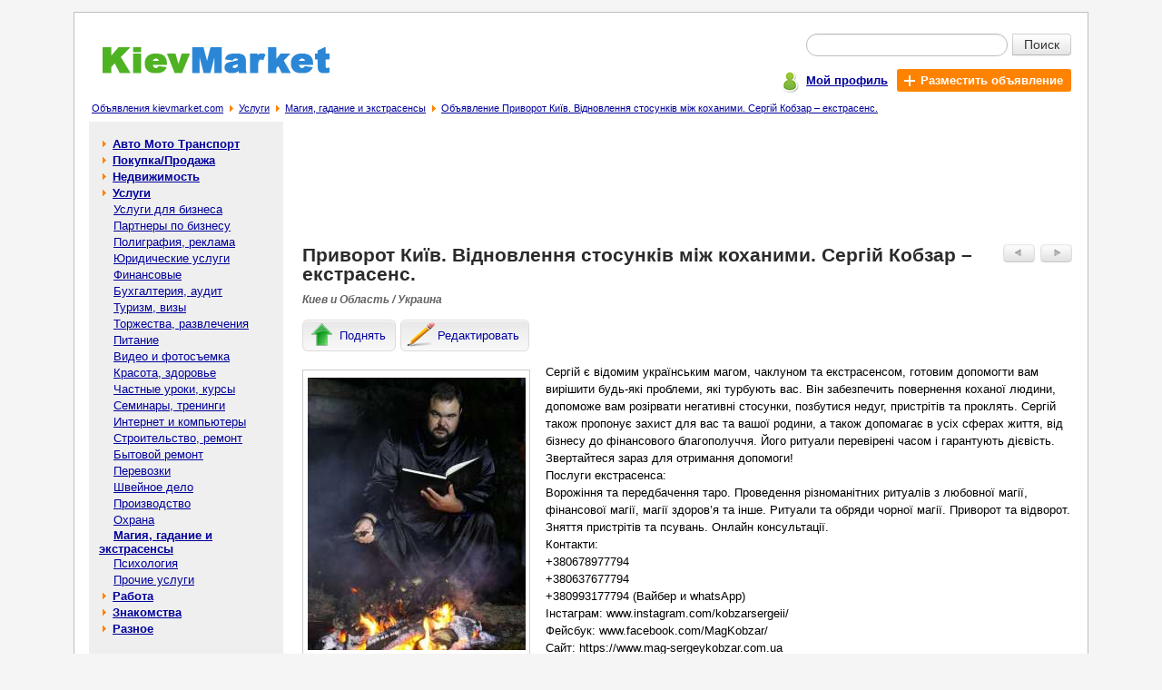

--- FILE ---
content_type: text/html; charset=windows-1251
request_url: https://kievmarket.com/%D0%9F%D1%80%D0%B8%D0%B2%D0%BE%D1%80%D0%BE%D1%82-%D0%9A%D0%B8%D1%97%D0%B2-%D0%92%D1%96%D0%B4%D0%BD%D0%BE%D0%B2%D0%BB%D0%B5%D0%BD%D0%BD%D1%8F-%D1%81%D1%82%D0%BE%D1%81%D1%83%D0%BD%D0%BA%D1%96%D0%B2-%D0%BA%D0%BE%D1%85%D0%B0%D0%BD%D0%B8%D0%BC%D0%B8-%D0%A1%D0%B5%D1%80%D0%B3%D1%96%D0%B9-%D0%9A%D0%BE%D0%B1%D0%B7%D0%B0%D1%80-%D0%B5%D0%BA%D1%81%D1%82%D1%80%D0%B0%D1%81%D0%B5%D0%BD%D1%81-p-78491.html
body_size: 5709
content:

<!doctype html public "-//W3C//DTD HTML 4.01 Transitional//EN">
<html dir="LTR" lang="ru">
<head>
<meta http-equiv="Content-Type" content="text/html; charset=windows-1251">
<title>Приворот Київ. Відновлення стосунків між коханими. Сергій Кобзар – екстрасенс. - Магия, гадание и экстрасенсы в Киеве и области - Бесплатные объявления на сайте KievMarket.com</title>
<meta name="description" content="Сергій є відомим українським магом, чаклуном та екстрасенсом, готовим допомогти вам вирішити будь-які проблеми, які турбують вас. Він забезпечить повернення коханої людини, допоможе вам розірвати негативні стосунки, позбутися неду... - Магия, гадание и экстрасенсы в Киеве и области на доске объявлений KievMarket.com">
<meta name="keywords" content="Приворот Київ. Відновлення стосунків між коханими. Сергій Кобзар – екстрасенс.,Услуги,Магия, гадание и экстрасенсы,стосунків, сергій, приворот, між, коханими, кобзар, київ, екстрасенс, відновлення"><meta property="og:type" content="website" /><meta property="og:title" content="Приворот Київ. Відновлення стосунків між коханими. Сергій Кобзар – екстрасенс." /><meta property="og:url" content="https://kievmarket.com/Приворот-Київ-Відновлення-стосунків-коханими-Сергій-Кобзар-екстрасенс-p-78491.html" /><meta property="og:site_name" content="KievMarket.com" /><meta property="og:description" content="Сергій є відомим українським магом, чаклуном та екстрасенсом, готовим допомогти вам вирішити будь-які проблеми, які турбують вас. Він забезпечить повернення коханої людини, допоможе вам розірвати н..." /><meta property="og:image" content="https://kievmarket.com/Приворот-Київ-Відновлення-стосунків-між-коханими-Сергій-Кобзар-–-екстрасенс-img-y202401-s78491_1.jpg" /><meta property="og:locale" content="ru_RU" /><meta property="og:locale:alternate" content="uk_UA" /><meta property="og:locale:alternate" content="be_BY" /><meta property="og:title" content="Приворот Київ. Відновлення стосунків між коханими. Сергій Кобзар – екстрасенс. - Магия, гадание и экстрасенсы в Киеве и области - Бесплатные объявления на сайте KievMarket.com" /><meta name="mrc__share_title" content="Приворот Київ. Відновлення стосунків між коханими. Сергій Кобзар – екстрасенс." /><meta name="mrc__share_description" content="Сергій є відомим українським магом, чаклуном та екстрасенсом, готовим допомогти вам вирішити будь-які проблеми, які турбують ..." /><base href="https://kievmarket.com/"><meta name="robots" content="index, follow"><link rel="stylesheet" type="text/css" href="stylesheet.css">
<script type="text/javascript" src="https://kievmarket.com/includes/javascript/ads_info.js"></script>
<link rel="shortcut icon" href="images/icon/favicon.ico"><!--script type="text/javascript" src="//vk.com/js/api/openapi.js?142"></script><script type="text/javascript"> VK.init({apiId: 5950819, onlyWidgets: true});</script--><script type="text/javascript" src="//platform-api.sharethis.com/js/sharethis.js#property=593ffc9e0acf72001259cf3e&product=inline-share-buttons"></script></head>
<body >
<!-- header //-->
<div id="page" class="page"><table border="0" width="100%" cellspacing="0" cellpadding="0">
  <tr class="header">
    <td valign="middle"><a title="Доска бесплатных объявлений - kievmarket.com" href="https://kievmarket.com/"><img src="images/logo.gif" border="0" alt="Бесплатные объявления - kievmarket.com" title="Бесплатные объявления - kievmarket.com" width="250" height="30" align="bottom" class="ads_logo"></a></td>
    <td valign="middle" align="right"><form name="quick_find" action="https://kievmarket.com/advanced_search_result.php" method="get">   <table class="sf5" align=right border="0" cellpadding="0" cellspacing="0">
    <tr>
     <td align="right"><table class="sf7" border="0" cellspacing="0" cellpadding="0">
      <tr>
       <td colspan="2"><div class="input-append" style="border:0px;margin:0px;padding:0px;"><input type="text" value="" name="keywords" class="span2 search-query"><button type="submit" class="btn btn-search">Поиск</button></div></td>
      </tr>
    </table></td>
    </tr>
    <tr>
     <td class="mains7">
      <div class="pl5">
       <div class="table pt3">
        <div class="tr">
         <div class="td pt2"><span class="icon_user"></span></div>
         <div class="td pt5"><a href="https://kievmarket.com/account.php" title="Мой профиль"><b>Мой профиль</b></a></div>
         <div class="td">
          <div class="table">
           <div class="tr">
            <div class="td addbtn719"><a href="https://kievmarket.com/add_new_announcement.php/cPath/30_132" title="Разместить объявление" class="whlink"><span class="iconplus"></span><b class="whlink">Разместить объявление</b></a></div>
           </div>
          </div>
         </div>
        </div>
       </div>
      </div></td>
    </tr>
   </table></form></td>
  </tr>
</table><table border="0" width="100%" cellspacing="0" cellpadding="1">
  <tr valign="top">
    <td><span class="pl5"></span><big><a href="https://kievmarket.com/" class="headerNavigation" title="Объявления kievmarket.com">Объявления kievmarket.com</a></big><span class="bread_cr"></span><big><a href="https://kievmarket.com/Услуги-c-30.html" class="headerNavigation" title="Услуги">Услуги</a></big><span class="bread_cr"></span><big><a href="https://kievmarket.com/Магия-гадание-экстрасенсы-c-30_132.html" class="headerNavigation" title="Магия, гадание и экстрасенсы">Магия, гадание и экстрасенсы</a></big><span class="bread_cr"></span><big><a href="https://kievmarket.com/Приворот-Київ-Відновлення-стосунків-коханими-Сергій-Кобзар-екстрасенс-p-78491.html" class="headerNavigation" title="Объявление Приворот Київ. Відновлення стосунків між коханими. Сергій Кобзар – екстрасенс.">Объявление Приворот Київ. Відновлення стосунків між коханими. Сергій Кобзар – екстрасенс.</a></big></td></tr>
</table>
<!-- header_eof //-->

<!-- body //-->
<table border="0" width="100%" cellspacing="3" cellpadding="3">
  <tr>
    <td width="125" valign="top"><table border="0" width="125" cellspacing="0" cellpadding="2">
<!-- left_navigation //-->
<tr>
 <td width="214px;" class="col_left">
  <table border="0" cellpadding="0" cellspacing="0" width="214px;"><!-- categories //--><tr><td height="5px;" nowrap bgcolor="#EFEFEf"></td></tr><tr><td class="col_left1"><table border="0" width="100%" cellspacing="0" cellpadding="1" class="infoBox">
  <tr>
    <td><table border="0" width="100%" cellspacing="0" cellpadding="3" class="infoBoxContents">
  <tr>
    <td><img src="images/pixel_trans.gif" border="0" alt="" width="100%" height="1"></td>
  </tr>
  <tr>
    <td class="boxText"><table border="0" cellpadding="0" cellspacing="0" width="100%" class="category"><tr><td width="7px" height="18px;" nowrap></td><td><span class="arrow_cat1"></span><b> <a class="category" href="https://kievmarket.com/авто-мото-транспорт-c-12.html">Авто Мото Транспорт</a></b><br></td><td width="7px" nowrap></td></tr></table><table border="0" cellpadding="0" cellspacing="0" width="100%" class="category"><tr><td width="7px" height="18px;" nowrap></td><td><span class="arrow_cat1"></span><b> <a class="category" href="https://kievmarket.com/покупкапродажа-c-29.html">Покупка/Продажа</a></b><br></td><td width="7px" nowrap></td></tr></table><table border="0" cellpadding="0" cellspacing="0" width="100%" class="category"><tr><td width="7px" height="18px;" nowrap></td><td><span class="arrow_cat1"></span><b> <a class="category" href="https://kievmarket.com/недвижимость-c-11.html">Недвижимость</a></b><br></td><td width="7px" nowrap></td></tr></table><table border="0" cellpadding="0" cellspacing="0" width="100%"><tr ><td width="7px" height="18px;" ></td><td><span class="arrow_cat1"></span><b> <a class="category" href="https://kievmarket.com/услуги-c-30.html"><b>Услуги</b></a></b><br></td><td width="7px" nowrap></td></tr></table><table border="0" cellpadding="0" cellspacing="0" width="100%"><tr ><td width="7px" height="18px;" ></td><td>&nbsp;&nbsp;&nbsp; <a class="category" href="https://kievmarket.com/услуги-бизнеса-c-30_64.html">Услуги для бизнеса</a><br></td><td width="7px" nowrap></td></tr></table><table border="0" cellpadding="0" cellspacing="0" width="100%"><tr ><td width="7px" height="18px;" ></td><td>&nbsp;&nbsp;&nbsp; <a class="category" href="https://kievmarket.com/партнеры-бизнесу-c-30_65.html">Партнеры по бизнесу</a><br></td><td width="7px" nowrap></td></tr></table><table border="0" cellpadding="0" cellspacing="0" width="100%"><tr ><td width="7px" height="18px;" ></td><td>&nbsp;&nbsp;&nbsp; <a class="category" href="https://kievmarket.com/полиграфия-реклама-c-30_112.html">Полиграфия, реклама</a><br></td><td width="7px" nowrap></td></tr></table><table border="0" cellpadding="0" cellspacing="0" width="100%"><tr ><td width="7px" height="18px;" ></td><td>&nbsp;&nbsp;&nbsp; <a class="category" href="https://kievmarket.com/юридические-услуги-c-30_66.html">Юридические услуги</a><br></td><td width="7px" nowrap></td></tr></table><table border="0" cellpadding="0" cellspacing="0" width="100%"><tr ><td width="7px" height="18px;" ></td><td>&nbsp;&nbsp;&nbsp; <a class="category" href="https://kievmarket.com/финансовые-c-30_122.html">Финансовые</a><br></td><td width="7px" nowrap></td></tr></table><table border="0" cellpadding="0" cellspacing="0" width="100%"><tr ><td width="7px" height="18px;" ></td><td>&nbsp;&nbsp;&nbsp; <a class="category" href="https://kievmarket.com/бухгалтерия-аудит-c-30_126.html">Бухгалтерия, аудит</a><br></td><td width="7px" nowrap></td></tr></table><table border="0" cellpadding="0" cellspacing="0" width="100%"><tr ><td width="7px" height="18px;" ></td><td>&nbsp;&nbsp;&nbsp; <a class="category" href="https://kievmarket.com/туризм-визы-c-30_67.html">Туризм, визы</a><br></td><td width="7px" nowrap></td></tr></table><table border="0" cellpadding="0" cellspacing="0" width="100%"><tr ><td width="7px" height="18px;" ></td><td>&nbsp;&nbsp;&nbsp; <a class="category" href="https://kievmarket.com/торжества-развлечения-c-30_68.html">Торжества, развлечения</a><br></td><td width="7px" nowrap></td></tr></table><table border="0" cellpadding="0" cellspacing="0" width="100%"><tr ><td width="7px" height="18px;" ></td><td>&nbsp;&nbsp;&nbsp; <a class="category" href="https://kievmarket.com/питание-c-30_137.html">Питание</a><br></td><td width="7px" nowrap></td></tr></table><table border="0" cellpadding="0" cellspacing="0" width="100%"><tr ><td width="7px" height="18px;" ></td><td>&nbsp;&nbsp;&nbsp; <a class="category" href="https://kievmarket.com/видео-фотосъемка-c-30_115.html">Видео и фотосъемка</a><br></td><td width="7px" nowrap></td></tr></table><table border="0" cellpadding="0" cellspacing="0" width="100%"><tr ><td width="7px" height="18px;" ></td><td>&nbsp;&nbsp;&nbsp; <a class="category" href="https://kievmarket.com/красота-здоровье-c-30_69.html">Красота, здоровье</a><br></td><td width="7px" nowrap></td></tr></table><table border="0" cellpadding="0" cellspacing="0" width="100%"><tr ><td width="7px" height="18px;" ></td><td>&nbsp;&nbsp;&nbsp; <a class="category" href="https://kievmarket.com/частные-уроки-курсы-c-30_70.html">Частные уроки, курсы</a><br></td><td width="7px" nowrap></td></tr></table><table border="0" cellpadding="0" cellspacing="0" width="100%"><tr ><td width="7px" height="18px;" ></td><td>&nbsp;&nbsp;&nbsp; <a class="category" href="https://kievmarket.com/семинары-тренинги-c-30_71.html">Семинары, тренинги</a><br></td><td width="7px" nowrap></td></tr></table><table border="0" cellpadding="0" cellspacing="0" width="100%"><tr ><td width="7px" height="18px;" ></td><td>&nbsp;&nbsp;&nbsp; <a class="category" href="https://kievmarket.com/интернет-компьютеры-c-30_114.html">Интернет и компьютеры</a><br></td><td width="7px" nowrap></td></tr></table><table border="0" cellpadding="0" cellspacing="0" width="100%"><tr ><td width="7px" height="18px;" ></td><td>&nbsp;&nbsp;&nbsp; <a class="category" href="https://kievmarket.com/строительство-ремонт-c-30_72.html">Строительство, ремонт</a><br></td><td width="7px" nowrap></td></tr></table><table border="0" cellpadding="0" cellspacing="0" width="100%"><tr ><td width="7px" height="18px;" ></td><td>&nbsp;&nbsp;&nbsp; <a class="category" href="https://kievmarket.com/бытовой-ремонт-c-30_73.html">Бытовой ремонт</a><br></td><td width="7px" nowrap></td></tr></table><table border="0" cellpadding="0" cellspacing="0" width="100%"><tr ><td width="7px" height="18px;" ></td><td>&nbsp;&nbsp;&nbsp; <a class="category" href="https://kievmarket.com/перевозки-c-30_74.html">Перевозки</a><br></td><td width="7px" nowrap></td></tr></table><table border="0" cellpadding="0" cellspacing="0" width="100%"><tr ><td width="7px" height="18px;" ></td><td>&nbsp;&nbsp;&nbsp; <a class="category" href="https://kievmarket.com/швейное-дело-c-30_118.html">Швейное дело</a><br></td><td width="7px" nowrap></td></tr></table><table border="0" cellpadding="0" cellspacing="0" width="100%"><tr ><td width="7px" height="18px;" ></td><td>&nbsp;&nbsp;&nbsp; <a class="category" href="https://kievmarket.com/производство-c-30_110.html">Производство</a><br></td><td width="7px" nowrap></td></tr></table><table border="0" cellpadding="0" cellspacing="0" width="100%"><tr ><td width="7px" height="18px;" ></td><td>&nbsp;&nbsp;&nbsp; <a class="category" href="https://kievmarket.com/охрана-c-30_124.html">Охрана</a><br></td><td width="7px" nowrap></td></tr></table><table border="0" cellpadding="0" cellspacing="0" width="100%"><tr ><td width="7px" height="18px;" ></td><td>&nbsp;&nbsp;&nbsp; <a class="category" href="https://kievmarket.com/магия-гадание-экстрасенсы-c-30_132.html"><b>Магия, гадание и экстрасенсы</b></a><br></td><td width="7px" nowrap></td></tr></table><table border="0" cellpadding="0" cellspacing="0" width="100%"><tr ><td width="7px" height="18px;" ></td><td>&nbsp;&nbsp;&nbsp; <a class="category" href="https://kievmarket.com/психология-c-30_133.html">Психология</a><br></td><td width="7px" nowrap></td></tr></table><table border="0" cellpadding="0" cellspacing="0" width="100%"><tr ><td width="7px" height="18px;" ></td><td>&nbsp;&nbsp;&nbsp; <a class="category" href="https://kievmarket.com/прочие-услуги-c-30_75.html">Прочие услуги</a><br></td><td width="7px" nowrap></td></tr></table><table border="0" cellpadding="0" cellspacing="0" width="100%" class="category"><tr><td width="7px" height="18px;" nowrap></td><td><span class="arrow_cat1"></span><b> <a class="category" href="https://kievmarket.com/работа-c-31.html">Работа</a></b><br></td><td width="7px" nowrap></td></tr></table><table border="0" cellpadding="0" cellspacing="0" width="100%" class="category"><tr><td width="7px" height="18px;" nowrap></td><td><span class="arrow_cat1"></span><b> <a class="category" href="https://kievmarket.com/знакомства-c-32.html">Знакомства</a></b><br></td><td width="7px" nowrap></td></tr></table><table border="0" cellpadding="0" cellspacing="0" width="100%" class="category"><tr><td width="7px" height="18px;" nowrap></td><td><span class="arrow_cat1"></span><b> <a class="category" href="https://kievmarket.com/разное-c-33.html">Разное</a></b><br></td><td width="7px" nowrap></td></tr></table></td>
  </tr>
  <tr>
    <td><img src="images/pixel_trans.gif" border="0" alt="" width="100%" height="1"></td>
  </tr>
</table>
</td>
  </tr>
</table>
</td></tr><tr><td bgcolor="#EEEEEE" height="15px;" nowrap>&nbsp;</td></tr><!-- categories_eof //--></table>
 </td>
 <td width="10px;" nowrap></td>
</tr><!-- left_navigation_eof //-->
    </table></td>
<!-- body_text //-->
    <td width="100%" valign="top"><table border="0" width="100%" cellspacing="0" cellpadding="0">
<tr><td><div class="c1br"><script type="text/javascript"><!--
google_ad_client = "pub-2225342369632065";
google_ad_slot = "0014181356";
google_ad_width = 728;
google_ad_height = 90;
//-->
</script>
<script type="text/javascript"
src="https://pagead2.googlesyndication.com/pagead/show_ads.js">
</script></div></td></tr><script language="javascript">
            image1 = new Image(240, 300); 
 image1.src = 'https://kievmarket.com/Приворот-Київ-Відновлення-стосунків-між-коханими-Сергій-Кобзар-–-екстрасенс-img-y202401-s78491_1.jpg'; 
          </script><tr>
        <td><table border="0" width="100%" cellspacing="0" cellpadding="0">
          <tr>
            <td valign="top"><h1>Приворот Київ. Відновлення стосунків між коханими. Сергій Кобзар – екстрасенс.</h1></td>
            <td align="right" valign="top" class="butnav"><table border="0" cellspacing="0" cellpadding="3">
                 <tr>
                  <td><a href="https://kievmarket.com/Хладник-Колдун-Магическая-помощь-p-38406.html" class="ads_nav" rel="nofollow"><img src="images/adsbuttonprev.jpg" border="0" alt="Предыдущее объявление" title="Предыдущее объявление" width="35" height="20"></a></td>
                  <td width="38px;"><a href="https://kievmarket.com/Приворот-Львів-Ритуали-любовної-магії-таролог-Львів-p-74577.html" class="ads_nav" rel="nofollow"><img src="images/adsbuttonnext.jpg" border="0" alt="Следующее объявление" title="Следующее объявление" width="35" height="20"></a></td>
                 </tr>
                </table></td>
          </tr>
          <tr><td class="tech1 location7">Киев и Область / Украина</td></tr>
          <tr><td><div class="inf_nav"><span style="display:none;" class="inf_l5" id="inf_l5"></span><a href="https://kievmarket.com/announcements.php/action/up_ads/ads_id/78491" title="Поднять объявление" class="infbut rckt lblbtn" rel="nofollow"><span class="icon51"></span><span class="icon7">Поднять</span></a><a href="https://kievmarket.com/announcements.php/advertisement_id/78491" title="Редактировать объявление" class="infbut rckt lblbtn" rel="nofollow"><span class="icon55"></span><span class="icon7">Редактировать</span></a></div><script type="text/javascript" language="javascript"> mych259(78491); </script></td></tr>
        </table></td>
      </tr>
      <tr>
        <td class="main bl7"><p><div class="ads_img"><table border="0" cellspacing="0" cellpadding="0">
                           <tr>
                            <td valign="middle" align="center"><div style="border:1px solid #CCCCCc;width:249px;height:317px;" id="limbcell_" name="limbcell_"><table border="0" cellspacing="0" cellpadding="0" width="100%" height="100%"><tr><td class="ads_img"><img src="https://kievmarket.com/Приворот-Київ-Відновлення-стосунків-між-коханими-Сергій-Кобзар-–-екстрасенс-img-y202401-s78491_1.jpg" border="0" alt="Приворот Київ. Відновлення стосунків між коханими. Сергій Кобзар – екстрасенс. - изображение 1"  class="ads_img"></td></tr></table></div></td>
                           </tr></table></div>Сергій є відомим українським магом, чаклуном та екстрасенсом, готовим допомогти вам вирішити будь-які проблеми, які турбують вас. Він забезпечить повернення коханої людини, допоможе вам розірвати негативні стосунки, позбутися недуг, пристрітів та проклять. Сергій також пропонує захист для вас та вашої родини, а також допомагає в усіх сферах життя, від бізнесу до фінансового благополуччя. Його ритуали перевірені часом і гарантують дієвість. Звертайтеся зараз для отримання допомоги!<br />
Послуги екстрасенса:<br />
Ворожіння та передбачення таро. Проведення різноманітних ритуалів з любовної магії, фінансової магії, магії здоров’я та інше. Ритуали та обряди чорної магії. Приворот та відворот. Зняття пристрітів та псувань. Онлайн консультації.<br />
Контакти:<br />
+380678977794<br />
+380637677794<br />
+380993177794 (Вайбер и whatsApp)<br />
Інстаграм: www.instagram.com/kobzarsergeii/ <br />
Фейсбук: www.facebook.com/MagKobzar/<br />
Сайт: https://www.mag-sergeykobzar.com.ua<br />
Сайт: https://sergeykobzar.com<br><br><div class="table pt3"><div class="tr"><div class="td"><span class="iconml"></span></div><div class="td pt1"><span class="fwb">e-mail: </span><a href="https://kievmarket.com/send_email.php/email_id/78491" rel="nofollow" title="Написать сообщение автору объявления">Написать автору</a></div></div></div><div class="table pt3"><div class="tr"><div class="td"><span class="icon_user"></span></div><div class="td pt1"><span class="fwb">Автор объявления: </span><a href="https://kievmarket.com/user_info.php/user_id/4804" title="Показать объявления пользователя Сергей Кобзарь" rel="nofollow">Сергей Кобзарь</a></div></div></div><br><a href="https://kievmarket.com/my_advertisement_remove.php/ads/78491" title="Удалить объявление: Приворот Київ. Відновлення стосунків між коханими. Сергій Кобзар – екстрасенс." rel="nofollow">Удалить</a> | <a href="https://kievmarket.com/complaints_about_ads.php/ads_id/78491" title="Пожаловаться на объявление: Приворот Київ. Відновлення стосунків між коханими. Сергій Кобзар – екстрасенс." rel="nofollow">Жалоба</a> | <a href="javascript:popupWindow('https://kievmarket.com/print.php/ads_id/78491');" title="Распечатать объявление: Приворот Київ. Відновлення стосунків між коханими. Сергій Кобзар – екстрасенс." rel="nofollow">Печать</a></p><div>Поделиться с друзьями и подписчиками в соцсетях:<div class="sharethis-inline-share-buttons"></div><!--script type="text/javascript" src="//yandex.st/share/share.js" charset="utf-8"></script><div class="yashare-auto-init" data-yashareL10n="ru" data-yashareQuickServices="yaru,vkontakte,facebook,twitter,odnoklassniki,gplus,moimir" data-yashareTheme="counter"--></div>
        </td>
      </tr>
      <tr>
        <td class="pb15"><table border="0" width="100%" cellspacing="0" cellpadding="0" class="infoBox">
          <tr class="infoBoxContents">
            <td class="pt15"><table border="0" width="100%" cellspacing="0" cellpadding="0">
              <tr>
               <td style="padding-left:3px;"> <a href="https://kievmarket.com/Магия-гадание-экстрасенсы-c-30_132.html"><img src="includes/languages/russian/images/buttons/button_back.gif" border="0" alt="Назад в категорию Магия, гадание и экстрасенсы" title="Назад в категорию Магия, гадание и экстрасенсы" width="55" height="20" style="cursor: pointer;"></a></td>
                <td align="right" valign="top"><table border="0" cellspacing="0" cellpadding="3">
                 <tr>
                  <td><a href="https://kievmarket.com/Хладник-Колдун-Магическая-помощь-p-38406.html" rel="nofollow"><img src="images/adsbuttonprev.jpg" border="0" alt="Предыдущее объявление" title="Предыдущее объявление" width="35" height="20"></a></td>
                  <td width="38px;"><a href="https://kievmarket.com/Приворот-Львів-Ритуали-любовної-магії-таролог-Львів-p-74577.html" rel="nofollow"><img src="images/adsbuttonnext.jpg" border="0" alt="Следующее объявление" title="Следующее объявление" width="35" height="20"></a></td>
                 </tr>
                </table></td>
              </tr>
            </table></td>
          </tr>
        </table></td>
      </tr>
      <tr><td><table border="0" cellspacing="0" cellpadding="0" width="100%"><tr><td class="infoBoxHeading">Другие похожие объявления:</td></tr><tr valign="top"><td><table class="main_s7" border="0" cellspacing="0" cellpadding="0" width="100%"><tr><td class="main_si7"><div class="img_si7"><a href="https://kievmarket.com/Приворот-Зведення-доль-Відновлення-миру-сімї-Сильний-Знахар-Сергій-Кобзар-Київ-p-79015.html" title="Перейти к объявлению: Приворот. Зведення доль. Відновлення миру в сім'ї. Сильний Маг і Знахар Сергій Кобзар. Київ." align="middle"><img src="https://kievmarket.com/Приворот-Зведення-доль-Відновлення-миру-в-сімї-Сильний-Маг-і-Знахар-Сергій-Кобзар-Київ-img-y202403-s79015_1_sml.jpg" border="0" alt="Перейти к объявлению: Приворот. Зведення доль. Відновлення миру в сім'ї. Сильний Маг і Знахар Сергій Кобзар. Київ."></a></div></td><td class="main_s7i"><a class="good_listing7" href="https://kievmarket.com/Приворот-Зведення-доль-Відновлення-миру-сімї-Сильний-Знахар-Сергій-Кобзар-Київ-p-79015.html" title="Объявление: Приворот. Зведення доль. Відновлення миру в сім'ї. Сильний Маг і Знахар Сергій Кобзар. Київ.">Приворот. Зведення доль. Відновлення миру в сім'ї. Сильний Маг і Знахар Сергій Кобзар. Київ.</a></td><td class="mlp"><span class="ads_list_pr">1 500 грн.</span>&nbsp;</td></tr><tr><td colspan="3" class="sep_s7"><div class="sep_s7"></div></td></tr><tr><td class="main_si7"></td><td class="main_s7i"><a class="good_listing7" href="https://kievmarket.com/Приворот-Зведення-доль-Відновлення-миру-сімї-Сильний-Знахар-Сергій-Кобзар-p-85974.html" title="Объявление: Приворот. Зведення доль. Відновлення миру в сім'ї. Сильний Маг і Знахар Сергій Кобзар">Приворот. Зведення доль. Відновлення миру в сім'ї. Сильний Маг і Знахар Сергій Кобзар</a></td><td class="mlp"><span class="ads_list_pr">1 500 грн.</span>&nbsp;</td></tr><tr><td colspan="3" class="sep_s7"><div class="sep_s7"></div></td></tr><tr><td class="main_si7"><div class="img_si7"><a href="https://kievmarket.com/Ворожіння-Любовний-приворот-Зняття-порчі-p-76792.html" title="Перейти к объявлению: Ворожіння. Любовний приворот. Зняття порчі." align="middle"><img src="https://kievmarket.com/Ворожіння-Любовний-приворот-Зняття-порчі-img-y202309-s76792_1_sml.jpg" border="0" alt="Перейти к объявлению: Ворожіння. Любовний приворот. Зняття порчі."></a></div></td><td class="main_s7i"><a class="good_listing7" href="https://kievmarket.com/Ворожіння-Любовний-приворот-Зняття-порчі-p-76792.html" title="Объявление: Ворожіння. Любовний приворот. Зняття порчі.">Ворожіння. Любовний приворот. Зняття порчі.</a></td><td class="mlp"><span class="ads_list_pr">1 грн.</span>&nbsp;</td></tr><tr><td colspan="3" class="sep_s7"><div class="sep_s7"></div></td></tr><tr><td class="main_si7"><div class="img_si7"><a href="https://kievmarket.com/Приворот-Ворожіння-передбачення-Екстрасенс-Сергій-Кобзар-Україна-p-80138.html" title="Перейти к объявлению: Приворот. Ворожіння, передбачення. Екстрасенс Сергій Кобзар Україна." align="middle"><img src="https://kievmarket.com/Приворот-Ворожіння-передбачення-Екстрасенс-Сергій-Кобзар-Україна-img-y202405-s80138_1_sml.png" border="0" alt="Перейти к объявлению: Приворот. Ворожіння, передбачення. Екстрасенс Сергій Кобзар Україна."></a></div></td><td class="main_s7i"><a class="good_listing7" href="https://kievmarket.com/Приворот-Ворожіння-передбачення-Екстрасенс-Сергій-Кобзар-Україна-p-80138.html" title="Объявление: Приворот. Ворожіння, передбачення. Екстрасенс Сергій Кобзар Україна.">Приворот. Ворожіння, передбачення. Екстрасенс Сергій Кобзар Україна.</a></td><td class="mlp">&nbsp;</td></tr><tr><td colspan="3" class="sep_s7"><div class="sep_s7"></div></td></tr><tr><td class="main_si7"><div class="img_si7"><a href="https://kievmarket.com/Сильний-екстрасенс-Сергій-Кобзар-Приворот-зняття-порчі-усунення-негативу-p-81776.html" title="Перейти к объявлению: Сильний екстрасенс і маг Сергій Кобзар. Приворот, зняття порчі, усунення негативу." align="middle"><img src="https://kievmarket.com/Сильний-екстрасенс-і-маг-Сергій-Кобзар-Приворот-зняття-порчі-усунення-негативу-img-y202409-s81776_1_sml.jpg" border="0" alt="Перейти к объявлению: Сильний екстрасенс і маг Сергій Кобзар. Приворот, зняття порчі, усунення негативу."></a></div></td><td class="main_s7i"><a class="good_listing7" href="https://kievmarket.com/Сильний-екстрасенс-Сергій-Кобзар-Приворот-зняття-порчі-усунення-негативу-p-81776.html" title="Объявление: Сильний екстрасенс і маг Сергій Кобзар. Приворот, зняття порчі, усунення негативу.">Сильний екстрасенс і маг Сергій Кобзар. Приворот, зняття порчі, усунення негативу.</a></td><td class="mlp">&nbsp;</td></tr><tr><td colspan="3" class="sep_s7"><div class="sep_s7"></div></td></tr></table></td></tr></table></td></tr>      <tr><td></td></tr>
      <!--tr><td class="infoBoxHeading"><br>Комментарии к объявлению:<br><br><!--div id="vk_comments"></div><script type="text/javascript"> VK.Widgets.Comments("vk_comments", {limit: 20, width:"523", attach: "*"});</script--><br><br></td></tr-->      <tr><td><table border="0" cellspacing="0" cellpadding="0" width="100%" height="100%">
       <tr>
        <td><script type="text/javascript"><!--
google_ad_client = "pub-2225342369632065";
google_ad_slot = "5960729613";
google_ad_width = 336;
google_ad_height = 280;
//-->
</script>
<script type="text/javascript"
src="https://pagead2.googlesyndication.com/pagead/show_ads.js">
</script></td><td><script type="text/javascript"><!--
google_ad_client = "pub-2225342369632065";
google_ad_slot = "5960729613";
google_ad_width = 336;
google_ad_height = 280;
//-->
</script>
<script type="text/javascript"
src="https://pagead2.googlesyndication.com/pagead/show_ads.js">
</script></td>
       </tr>
      </table></td></tr>    </table></td>
<!-- body_text_eof //-->

<!-- right_navigation //-->

<!-- right_navigation_eof //-->

  </tr>
</table>
<!-- body_eof //-->

<!-- footer //-->
<table class="table_footer" border="0" width="100%" cellspacing="0" cellpadding="0">
  <tr>
    <td class="td_footer"><a href="https://kievmarket.com/contact_us.php" title="Связаться с нами">Связаться с нами</a> | <a href="https://kievmarket.com/rules.php" title="Правила размещения объявлений">Правила размещения объявлений</a> | <a href="https://kievmarket.com/sitemap.php" title="Карта сайта">Карта сайта</a></td>
  </tr>
  <tr>
    <td class="td_footer1"><a href="https://www.freeboard.com.ua" title="https://www.freeboard.com.ua - Доска бесплатных объявлений. Бесплатные объявления онлайн.">Доска объявлений</a>. <a href="https://kievmarket.com/" title="https://kievmarket.com/ - Бесплатные объявления. Доска объявлений.">Бесплатные объявления - kievmarket.com</a></td>
  </tr>
</table> </div>
<!-- footer_eof //-->
<br>
</body>
</html>


--- FILE ---
content_type: text/html; charset=utf-8
request_url: https://www.google.com/recaptcha/api2/aframe
body_size: 269
content:
<!DOCTYPE HTML><html><head><meta http-equiv="content-type" content="text/html; charset=UTF-8"></head><body><script nonce="TjmUXuzk-6rJ2h3MbE4PkA">/** Anti-fraud and anti-abuse applications only. See google.com/recaptcha */ try{var clients={'sodar':'https://pagead2.googlesyndication.com/pagead/sodar?'};window.addEventListener("message",function(a){try{if(a.source===window.parent){var b=JSON.parse(a.data);var c=clients[b['id']];if(c){var d=document.createElement('img');d.src=c+b['params']+'&rc='+(localStorage.getItem("rc::a")?sessionStorage.getItem("rc::b"):"");window.document.body.appendChild(d);sessionStorage.setItem("rc::e",parseInt(sessionStorage.getItem("rc::e")||0)+1);localStorage.setItem("rc::h",'1769087263815');}}}catch(b){}});window.parent.postMessage("_grecaptcha_ready", "*");}catch(b){}</script></body></html>